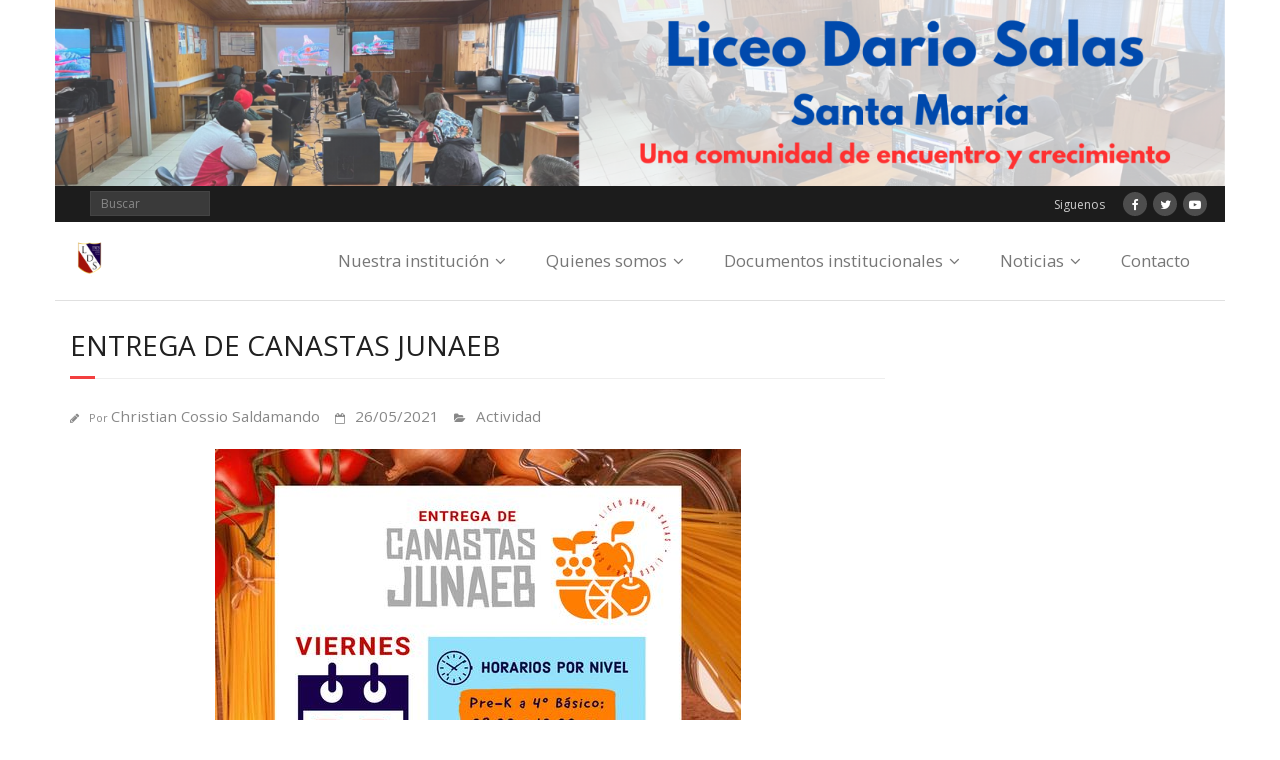

--- FILE ---
content_type: text/html; charset=UTF-8
request_url: https://www.ldssm.cl/2021/05/26/entrega-de-canastas-junaeb/
body_size: 10534
content:
<!DOCTYPE html>

<html lang="es-CL">
<head>
<meta charset="UTF-8" />
<meta name="viewport" content="width=device-width" />
<link rel="profile" href="//gmpg.org/xfn/11" />
<link rel="pingback" href="https://www.ldssm.cl/xmlrpc.php" />

<title>ENTREGA DE CANASTAS JUNAEB &#8211; Liceo Darío Salas Santa María &#8211; LDS</title>
<meta name='robots' content='max-image-preview:large' />
<link rel='dns-prefetch' href='//fonts.googleapis.com' />
<link rel="alternate" type="application/rss+xml" title="Liceo Darío Salas Santa María - LDS &raquo; Feed" href="https://www.ldssm.cl/feed/" />
<link rel="alternate" type="application/rss+xml" title="Liceo Darío Salas Santa María - LDS &raquo; Feed de comentarios" href="https://www.ldssm.cl/comments/feed/" />
<link rel="alternate" type="application/rss+xml" title="Liceo Darío Salas Santa María - LDS &raquo; ENTREGA DE CANASTAS JUNAEB Feed de comentarios" href="https://www.ldssm.cl/2021/05/26/entrega-de-canastas-junaeb/feed/" />
<link rel="alternate" title="oEmbed (JSON)" type="application/json+oembed" href="https://www.ldssm.cl/wp-json/oembed/1.0/embed?url=https%3A%2F%2Fwww.ldssm.cl%2F2021%2F05%2F26%2Fentrega-de-canastas-junaeb%2F" />
<link rel="alternate" title="oEmbed (XML)" type="text/xml+oembed" href="https://www.ldssm.cl/wp-json/oembed/1.0/embed?url=https%3A%2F%2Fwww.ldssm.cl%2F2021%2F05%2F26%2Fentrega-de-canastas-junaeb%2F&#038;format=xml" />
<style id='wp-img-auto-sizes-contain-inline-css' type='text/css'>
img:is([sizes=auto i],[sizes^="auto," i]){contain-intrinsic-size:3000px 1500px}
/*# sourceURL=wp-img-auto-sizes-contain-inline-css */
</style>
<style id='wp-emoji-styles-inline-css' type='text/css'>

	img.wp-smiley, img.emoji {
		display: inline !important;
		border: none !important;
		box-shadow: none !important;
		height: 1em !important;
		width: 1em !important;
		margin: 0 0.07em !important;
		vertical-align: -0.1em !important;
		background: none !important;
		padding: 0 !important;
	}
/*# sourceURL=wp-emoji-styles-inline-css */
</style>
<style id='wp-block-library-inline-css' type='text/css'>
:root{--wp-block-synced-color:#7a00df;--wp-block-synced-color--rgb:122,0,223;--wp-bound-block-color:var(--wp-block-synced-color);--wp-editor-canvas-background:#ddd;--wp-admin-theme-color:#007cba;--wp-admin-theme-color--rgb:0,124,186;--wp-admin-theme-color-darker-10:#006ba1;--wp-admin-theme-color-darker-10--rgb:0,107,160.5;--wp-admin-theme-color-darker-20:#005a87;--wp-admin-theme-color-darker-20--rgb:0,90,135;--wp-admin-border-width-focus:2px}@media (min-resolution:192dpi){:root{--wp-admin-border-width-focus:1.5px}}.wp-element-button{cursor:pointer}:root .has-very-light-gray-background-color{background-color:#eee}:root .has-very-dark-gray-background-color{background-color:#313131}:root .has-very-light-gray-color{color:#eee}:root .has-very-dark-gray-color{color:#313131}:root .has-vivid-green-cyan-to-vivid-cyan-blue-gradient-background{background:linear-gradient(135deg,#00d084,#0693e3)}:root .has-purple-crush-gradient-background{background:linear-gradient(135deg,#34e2e4,#4721fb 50%,#ab1dfe)}:root .has-hazy-dawn-gradient-background{background:linear-gradient(135deg,#faaca8,#dad0ec)}:root .has-subdued-olive-gradient-background{background:linear-gradient(135deg,#fafae1,#67a671)}:root .has-atomic-cream-gradient-background{background:linear-gradient(135deg,#fdd79a,#004a59)}:root .has-nightshade-gradient-background{background:linear-gradient(135deg,#330968,#31cdcf)}:root .has-midnight-gradient-background{background:linear-gradient(135deg,#020381,#2874fc)}:root{--wp--preset--font-size--normal:16px;--wp--preset--font-size--huge:42px}.has-regular-font-size{font-size:1em}.has-larger-font-size{font-size:2.625em}.has-normal-font-size{font-size:var(--wp--preset--font-size--normal)}.has-huge-font-size{font-size:var(--wp--preset--font-size--huge)}.has-text-align-center{text-align:center}.has-text-align-left{text-align:left}.has-text-align-right{text-align:right}.has-fit-text{white-space:nowrap!important}#end-resizable-editor-section{display:none}.aligncenter{clear:both}.items-justified-left{justify-content:flex-start}.items-justified-center{justify-content:center}.items-justified-right{justify-content:flex-end}.items-justified-space-between{justify-content:space-between}.screen-reader-text{border:0;clip-path:inset(50%);height:1px;margin:-1px;overflow:hidden;padding:0;position:absolute;width:1px;word-wrap:normal!important}.screen-reader-text:focus{background-color:#ddd;clip-path:none;color:#444;display:block;font-size:1em;height:auto;left:5px;line-height:normal;padding:15px 23px 14px;text-decoration:none;top:5px;width:auto;z-index:100000}html :where(.has-border-color){border-style:solid}html :where([style*=border-top-color]){border-top-style:solid}html :where([style*=border-right-color]){border-right-style:solid}html :where([style*=border-bottom-color]){border-bottom-style:solid}html :where([style*=border-left-color]){border-left-style:solid}html :where([style*=border-width]){border-style:solid}html :where([style*=border-top-width]){border-top-style:solid}html :where([style*=border-right-width]){border-right-style:solid}html :where([style*=border-bottom-width]){border-bottom-style:solid}html :where([style*=border-left-width]){border-left-style:solid}html :where(img[class*=wp-image-]){height:auto;max-width:100%}:where(figure){margin:0 0 1em}html :where(.is-position-sticky){--wp-admin--admin-bar--position-offset:var(--wp-admin--admin-bar--height,0px)}@media screen and (max-width:600px){html :where(.is-position-sticky){--wp-admin--admin-bar--position-offset:0px}}

/*# sourceURL=wp-block-library-inline-css */
</style><style id='wp-block-image-inline-css' type='text/css'>
.wp-block-image>a,.wp-block-image>figure>a{display:inline-block}.wp-block-image img{box-sizing:border-box;height:auto;max-width:100%;vertical-align:bottom}@media not (prefers-reduced-motion){.wp-block-image img.hide{visibility:hidden}.wp-block-image img.show{animation:show-content-image .4s}}.wp-block-image[style*=border-radius] img,.wp-block-image[style*=border-radius]>a{border-radius:inherit}.wp-block-image.has-custom-border img{box-sizing:border-box}.wp-block-image.aligncenter{text-align:center}.wp-block-image.alignfull>a,.wp-block-image.alignwide>a{width:100%}.wp-block-image.alignfull img,.wp-block-image.alignwide img{height:auto;width:100%}.wp-block-image .aligncenter,.wp-block-image .alignleft,.wp-block-image .alignright,.wp-block-image.aligncenter,.wp-block-image.alignleft,.wp-block-image.alignright{display:table}.wp-block-image .aligncenter>figcaption,.wp-block-image .alignleft>figcaption,.wp-block-image .alignright>figcaption,.wp-block-image.aligncenter>figcaption,.wp-block-image.alignleft>figcaption,.wp-block-image.alignright>figcaption{caption-side:bottom;display:table-caption}.wp-block-image .alignleft{float:left;margin:.5em 1em .5em 0}.wp-block-image .alignright{float:right;margin:.5em 0 .5em 1em}.wp-block-image .aligncenter{margin-left:auto;margin-right:auto}.wp-block-image :where(figcaption){margin-bottom:1em;margin-top:.5em}.wp-block-image.is-style-circle-mask img{border-radius:9999px}@supports ((-webkit-mask-image:none) or (mask-image:none)) or (-webkit-mask-image:none){.wp-block-image.is-style-circle-mask img{border-radius:0;-webkit-mask-image:url('data:image/svg+xml;utf8,<svg viewBox="0 0 100 100" xmlns="http://www.w3.org/2000/svg"><circle cx="50" cy="50" r="50"/></svg>');mask-image:url('data:image/svg+xml;utf8,<svg viewBox="0 0 100 100" xmlns="http://www.w3.org/2000/svg"><circle cx="50" cy="50" r="50"/></svg>');mask-mode:alpha;-webkit-mask-position:center;mask-position:center;-webkit-mask-repeat:no-repeat;mask-repeat:no-repeat;-webkit-mask-size:contain;mask-size:contain}}:root :where(.wp-block-image.is-style-rounded img,.wp-block-image .is-style-rounded img){border-radius:9999px}.wp-block-image figure{margin:0}.wp-lightbox-container{display:flex;flex-direction:column;position:relative}.wp-lightbox-container img{cursor:zoom-in}.wp-lightbox-container img:hover+button{opacity:1}.wp-lightbox-container button{align-items:center;backdrop-filter:blur(16px) saturate(180%);background-color:#5a5a5a40;border:none;border-radius:4px;cursor:zoom-in;display:flex;height:20px;justify-content:center;opacity:0;padding:0;position:absolute;right:16px;text-align:center;top:16px;width:20px;z-index:100}@media not (prefers-reduced-motion){.wp-lightbox-container button{transition:opacity .2s ease}}.wp-lightbox-container button:focus-visible{outline:3px auto #5a5a5a40;outline:3px auto -webkit-focus-ring-color;outline-offset:3px}.wp-lightbox-container button:hover{cursor:pointer;opacity:1}.wp-lightbox-container button:focus{opacity:1}.wp-lightbox-container button:focus,.wp-lightbox-container button:hover,.wp-lightbox-container button:not(:hover):not(:active):not(.has-background){background-color:#5a5a5a40;border:none}.wp-lightbox-overlay{box-sizing:border-box;cursor:zoom-out;height:100vh;left:0;overflow:hidden;position:fixed;top:0;visibility:hidden;width:100%;z-index:100000}.wp-lightbox-overlay .close-button{align-items:center;cursor:pointer;display:flex;justify-content:center;min-height:40px;min-width:40px;padding:0;position:absolute;right:calc(env(safe-area-inset-right) + 16px);top:calc(env(safe-area-inset-top) + 16px);z-index:5000000}.wp-lightbox-overlay .close-button:focus,.wp-lightbox-overlay .close-button:hover,.wp-lightbox-overlay .close-button:not(:hover):not(:active):not(.has-background){background:none;border:none}.wp-lightbox-overlay .lightbox-image-container{height:var(--wp--lightbox-container-height);left:50%;overflow:hidden;position:absolute;top:50%;transform:translate(-50%,-50%);transform-origin:top left;width:var(--wp--lightbox-container-width);z-index:9999999999}.wp-lightbox-overlay .wp-block-image{align-items:center;box-sizing:border-box;display:flex;height:100%;justify-content:center;margin:0;position:relative;transform-origin:0 0;width:100%;z-index:3000000}.wp-lightbox-overlay .wp-block-image img{height:var(--wp--lightbox-image-height);min-height:var(--wp--lightbox-image-height);min-width:var(--wp--lightbox-image-width);width:var(--wp--lightbox-image-width)}.wp-lightbox-overlay .wp-block-image figcaption{display:none}.wp-lightbox-overlay button{background:none;border:none}.wp-lightbox-overlay .scrim{background-color:#fff;height:100%;opacity:.9;position:absolute;width:100%;z-index:2000000}.wp-lightbox-overlay.active{visibility:visible}@media not (prefers-reduced-motion){.wp-lightbox-overlay.active{animation:turn-on-visibility .25s both}.wp-lightbox-overlay.active img{animation:turn-on-visibility .35s both}.wp-lightbox-overlay.show-closing-animation:not(.active){animation:turn-off-visibility .35s both}.wp-lightbox-overlay.show-closing-animation:not(.active) img{animation:turn-off-visibility .25s both}.wp-lightbox-overlay.zoom.active{animation:none;opacity:1;visibility:visible}.wp-lightbox-overlay.zoom.active .lightbox-image-container{animation:lightbox-zoom-in .4s}.wp-lightbox-overlay.zoom.active .lightbox-image-container img{animation:none}.wp-lightbox-overlay.zoom.active .scrim{animation:turn-on-visibility .4s forwards}.wp-lightbox-overlay.zoom.show-closing-animation:not(.active){animation:none}.wp-lightbox-overlay.zoom.show-closing-animation:not(.active) .lightbox-image-container{animation:lightbox-zoom-out .4s}.wp-lightbox-overlay.zoom.show-closing-animation:not(.active) .lightbox-image-container img{animation:none}.wp-lightbox-overlay.zoom.show-closing-animation:not(.active) .scrim{animation:turn-off-visibility .4s forwards}}@keyframes show-content-image{0%{visibility:hidden}99%{visibility:hidden}to{visibility:visible}}@keyframes turn-on-visibility{0%{opacity:0}to{opacity:1}}@keyframes turn-off-visibility{0%{opacity:1;visibility:visible}99%{opacity:0;visibility:visible}to{opacity:0;visibility:hidden}}@keyframes lightbox-zoom-in{0%{transform:translate(calc((-100vw + var(--wp--lightbox-scrollbar-width))/2 + var(--wp--lightbox-initial-left-position)),calc(-50vh + var(--wp--lightbox-initial-top-position))) scale(var(--wp--lightbox-scale))}to{transform:translate(-50%,-50%) scale(1)}}@keyframes lightbox-zoom-out{0%{transform:translate(-50%,-50%) scale(1);visibility:visible}99%{visibility:visible}to{transform:translate(calc((-100vw + var(--wp--lightbox-scrollbar-width))/2 + var(--wp--lightbox-initial-left-position)),calc(-50vh + var(--wp--lightbox-initial-top-position))) scale(var(--wp--lightbox-scale));visibility:hidden}}
/*# sourceURL=https://www.ldssm.cl/wp-includes/blocks/image/style.min.css */
</style>
<style id='wp-block-paragraph-inline-css' type='text/css'>
.is-small-text{font-size:.875em}.is-regular-text{font-size:1em}.is-large-text{font-size:2.25em}.is-larger-text{font-size:3em}.has-drop-cap:not(:focus):first-letter{float:left;font-size:8.4em;font-style:normal;font-weight:100;line-height:.68;margin:.05em .1em 0 0;text-transform:uppercase}body.rtl .has-drop-cap:not(:focus):first-letter{float:none;margin-left:.1em}p.has-drop-cap.has-background{overflow:hidden}:root :where(p.has-background){padding:1.25em 2.375em}:where(p.has-text-color:not(.has-link-color)) a{color:inherit}p.has-text-align-left[style*="writing-mode:vertical-lr"],p.has-text-align-right[style*="writing-mode:vertical-rl"]{rotate:180deg}
/*# sourceURL=https://www.ldssm.cl/wp-includes/blocks/paragraph/style.min.css */
</style>
<style id='global-styles-inline-css' type='text/css'>
:root{--wp--preset--aspect-ratio--square: 1;--wp--preset--aspect-ratio--4-3: 4/3;--wp--preset--aspect-ratio--3-4: 3/4;--wp--preset--aspect-ratio--3-2: 3/2;--wp--preset--aspect-ratio--2-3: 2/3;--wp--preset--aspect-ratio--16-9: 16/9;--wp--preset--aspect-ratio--9-16: 9/16;--wp--preset--color--black: #000000;--wp--preset--color--cyan-bluish-gray: #abb8c3;--wp--preset--color--white: #ffffff;--wp--preset--color--pale-pink: #f78da7;--wp--preset--color--vivid-red: #cf2e2e;--wp--preset--color--luminous-vivid-orange: #ff6900;--wp--preset--color--luminous-vivid-amber: #fcb900;--wp--preset--color--light-green-cyan: #7bdcb5;--wp--preset--color--vivid-green-cyan: #00d084;--wp--preset--color--pale-cyan-blue: #8ed1fc;--wp--preset--color--vivid-cyan-blue: #0693e3;--wp--preset--color--vivid-purple: #9b51e0;--wp--preset--gradient--vivid-cyan-blue-to-vivid-purple: linear-gradient(135deg,rgb(6,147,227) 0%,rgb(155,81,224) 100%);--wp--preset--gradient--light-green-cyan-to-vivid-green-cyan: linear-gradient(135deg,rgb(122,220,180) 0%,rgb(0,208,130) 100%);--wp--preset--gradient--luminous-vivid-amber-to-luminous-vivid-orange: linear-gradient(135deg,rgb(252,185,0) 0%,rgb(255,105,0) 100%);--wp--preset--gradient--luminous-vivid-orange-to-vivid-red: linear-gradient(135deg,rgb(255,105,0) 0%,rgb(207,46,46) 100%);--wp--preset--gradient--very-light-gray-to-cyan-bluish-gray: linear-gradient(135deg,rgb(238,238,238) 0%,rgb(169,184,195) 100%);--wp--preset--gradient--cool-to-warm-spectrum: linear-gradient(135deg,rgb(74,234,220) 0%,rgb(151,120,209) 20%,rgb(207,42,186) 40%,rgb(238,44,130) 60%,rgb(251,105,98) 80%,rgb(254,248,76) 100%);--wp--preset--gradient--blush-light-purple: linear-gradient(135deg,rgb(255,206,236) 0%,rgb(152,150,240) 100%);--wp--preset--gradient--blush-bordeaux: linear-gradient(135deg,rgb(254,205,165) 0%,rgb(254,45,45) 50%,rgb(107,0,62) 100%);--wp--preset--gradient--luminous-dusk: linear-gradient(135deg,rgb(255,203,112) 0%,rgb(199,81,192) 50%,rgb(65,88,208) 100%);--wp--preset--gradient--pale-ocean: linear-gradient(135deg,rgb(255,245,203) 0%,rgb(182,227,212) 50%,rgb(51,167,181) 100%);--wp--preset--gradient--electric-grass: linear-gradient(135deg,rgb(202,248,128) 0%,rgb(113,206,126) 100%);--wp--preset--gradient--midnight: linear-gradient(135deg,rgb(2,3,129) 0%,rgb(40,116,252) 100%);--wp--preset--font-size--small: 13px;--wp--preset--font-size--medium: 20px;--wp--preset--font-size--large: 36px;--wp--preset--font-size--x-large: 42px;--wp--preset--spacing--20: 0.44rem;--wp--preset--spacing--30: 0.67rem;--wp--preset--spacing--40: 1rem;--wp--preset--spacing--50: 1.5rem;--wp--preset--spacing--60: 2.25rem;--wp--preset--spacing--70: 3.38rem;--wp--preset--spacing--80: 5.06rem;--wp--preset--shadow--natural: 6px 6px 9px rgba(0, 0, 0, 0.2);--wp--preset--shadow--deep: 12px 12px 50px rgba(0, 0, 0, 0.4);--wp--preset--shadow--sharp: 6px 6px 0px rgba(0, 0, 0, 0.2);--wp--preset--shadow--outlined: 6px 6px 0px -3px rgb(255, 255, 255), 6px 6px rgb(0, 0, 0);--wp--preset--shadow--crisp: 6px 6px 0px rgb(0, 0, 0);}:where(.is-layout-flex){gap: 0.5em;}:where(.is-layout-grid){gap: 0.5em;}body .is-layout-flex{display: flex;}.is-layout-flex{flex-wrap: wrap;align-items: center;}.is-layout-flex > :is(*, div){margin: 0;}body .is-layout-grid{display: grid;}.is-layout-grid > :is(*, div){margin: 0;}:where(.wp-block-columns.is-layout-flex){gap: 2em;}:where(.wp-block-columns.is-layout-grid){gap: 2em;}:where(.wp-block-post-template.is-layout-flex){gap: 1.25em;}:where(.wp-block-post-template.is-layout-grid){gap: 1.25em;}.has-black-color{color: var(--wp--preset--color--black) !important;}.has-cyan-bluish-gray-color{color: var(--wp--preset--color--cyan-bluish-gray) !important;}.has-white-color{color: var(--wp--preset--color--white) !important;}.has-pale-pink-color{color: var(--wp--preset--color--pale-pink) !important;}.has-vivid-red-color{color: var(--wp--preset--color--vivid-red) !important;}.has-luminous-vivid-orange-color{color: var(--wp--preset--color--luminous-vivid-orange) !important;}.has-luminous-vivid-amber-color{color: var(--wp--preset--color--luminous-vivid-amber) !important;}.has-light-green-cyan-color{color: var(--wp--preset--color--light-green-cyan) !important;}.has-vivid-green-cyan-color{color: var(--wp--preset--color--vivid-green-cyan) !important;}.has-pale-cyan-blue-color{color: var(--wp--preset--color--pale-cyan-blue) !important;}.has-vivid-cyan-blue-color{color: var(--wp--preset--color--vivid-cyan-blue) !important;}.has-vivid-purple-color{color: var(--wp--preset--color--vivid-purple) !important;}.has-black-background-color{background-color: var(--wp--preset--color--black) !important;}.has-cyan-bluish-gray-background-color{background-color: var(--wp--preset--color--cyan-bluish-gray) !important;}.has-white-background-color{background-color: var(--wp--preset--color--white) !important;}.has-pale-pink-background-color{background-color: var(--wp--preset--color--pale-pink) !important;}.has-vivid-red-background-color{background-color: var(--wp--preset--color--vivid-red) !important;}.has-luminous-vivid-orange-background-color{background-color: var(--wp--preset--color--luminous-vivid-orange) !important;}.has-luminous-vivid-amber-background-color{background-color: var(--wp--preset--color--luminous-vivid-amber) !important;}.has-light-green-cyan-background-color{background-color: var(--wp--preset--color--light-green-cyan) !important;}.has-vivid-green-cyan-background-color{background-color: var(--wp--preset--color--vivid-green-cyan) !important;}.has-pale-cyan-blue-background-color{background-color: var(--wp--preset--color--pale-cyan-blue) !important;}.has-vivid-cyan-blue-background-color{background-color: var(--wp--preset--color--vivid-cyan-blue) !important;}.has-vivid-purple-background-color{background-color: var(--wp--preset--color--vivid-purple) !important;}.has-black-border-color{border-color: var(--wp--preset--color--black) !important;}.has-cyan-bluish-gray-border-color{border-color: var(--wp--preset--color--cyan-bluish-gray) !important;}.has-white-border-color{border-color: var(--wp--preset--color--white) !important;}.has-pale-pink-border-color{border-color: var(--wp--preset--color--pale-pink) !important;}.has-vivid-red-border-color{border-color: var(--wp--preset--color--vivid-red) !important;}.has-luminous-vivid-orange-border-color{border-color: var(--wp--preset--color--luminous-vivid-orange) !important;}.has-luminous-vivid-amber-border-color{border-color: var(--wp--preset--color--luminous-vivid-amber) !important;}.has-light-green-cyan-border-color{border-color: var(--wp--preset--color--light-green-cyan) !important;}.has-vivid-green-cyan-border-color{border-color: var(--wp--preset--color--vivid-green-cyan) !important;}.has-pale-cyan-blue-border-color{border-color: var(--wp--preset--color--pale-cyan-blue) !important;}.has-vivid-cyan-blue-border-color{border-color: var(--wp--preset--color--vivid-cyan-blue) !important;}.has-vivid-purple-border-color{border-color: var(--wp--preset--color--vivid-purple) !important;}.has-vivid-cyan-blue-to-vivid-purple-gradient-background{background: var(--wp--preset--gradient--vivid-cyan-blue-to-vivid-purple) !important;}.has-light-green-cyan-to-vivid-green-cyan-gradient-background{background: var(--wp--preset--gradient--light-green-cyan-to-vivid-green-cyan) !important;}.has-luminous-vivid-amber-to-luminous-vivid-orange-gradient-background{background: var(--wp--preset--gradient--luminous-vivid-amber-to-luminous-vivid-orange) !important;}.has-luminous-vivid-orange-to-vivid-red-gradient-background{background: var(--wp--preset--gradient--luminous-vivid-orange-to-vivid-red) !important;}.has-very-light-gray-to-cyan-bluish-gray-gradient-background{background: var(--wp--preset--gradient--very-light-gray-to-cyan-bluish-gray) !important;}.has-cool-to-warm-spectrum-gradient-background{background: var(--wp--preset--gradient--cool-to-warm-spectrum) !important;}.has-blush-light-purple-gradient-background{background: var(--wp--preset--gradient--blush-light-purple) !important;}.has-blush-bordeaux-gradient-background{background: var(--wp--preset--gradient--blush-bordeaux) !important;}.has-luminous-dusk-gradient-background{background: var(--wp--preset--gradient--luminous-dusk) !important;}.has-pale-ocean-gradient-background{background: var(--wp--preset--gradient--pale-ocean) !important;}.has-electric-grass-gradient-background{background: var(--wp--preset--gradient--electric-grass) !important;}.has-midnight-gradient-background{background: var(--wp--preset--gradient--midnight) !important;}.has-small-font-size{font-size: var(--wp--preset--font-size--small) !important;}.has-medium-font-size{font-size: var(--wp--preset--font-size--medium) !important;}.has-large-font-size{font-size: var(--wp--preset--font-size--large) !important;}.has-x-large-font-size{font-size: var(--wp--preset--font-size--x-large) !important;}
/*# sourceURL=global-styles-inline-css */
</style>

<style id='classic-theme-styles-inline-css' type='text/css'>
/*! This file is auto-generated */
.wp-block-button__link{color:#fff;background-color:#32373c;border-radius:9999px;box-shadow:none;text-decoration:none;padding:calc(.667em + 2px) calc(1.333em + 2px);font-size:1.125em}.wp-block-file__button{background:#32373c;color:#fff;text-decoration:none}
/*# sourceURL=/wp-includes/css/classic-themes.min.css */
</style>
<link rel='stylesheet' id='thinkup-google-fonts-css' href='//fonts.googleapis.com/css?family=Open+Sans%3A300%2C400%2C600%2C700&#038;subset=latin%2Clatin-ext' type='text/css' media='all' />
<link rel='stylesheet' id='prettyPhoto-css' href='https://www.ldssm.cl/wp-content/themes/minamaze/lib/extentions/prettyPhoto/css/prettyPhoto.css?ver=3.1.6' type='text/css' media='all' />
<link rel='stylesheet' id='thinkup-bootstrap-css' href='https://www.ldssm.cl/wp-content/themes/minamaze/lib/extentions/bootstrap/css/bootstrap.min.css?ver=2.3.2' type='text/css' media='all' />
<link rel='stylesheet' id='dashicons-css' href='https://www.ldssm.cl/wp-includes/css/dashicons.min.css?ver=6.9' type='text/css' media='all' />
<link rel='stylesheet' id='font-awesome-css' href='https://www.ldssm.cl/wp-content/themes/minamaze/lib/extentions/font-awesome/css/font-awesome.min.css?ver=4.7.0' type='text/css' media='all' />
<link rel='stylesheet' id='thinkup-shortcodes-css' href='https://www.ldssm.cl/wp-content/themes/minamaze/styles/style-shortcodes.css?ver=1.9.8' type='text/css' media='all' />
<link rel='stylesheet' id='thinkup-style-css' href='https://www.ldssm.cl/wp-content/themes/minamaze/style.css?ver=1.9.8' type='text/css' media='all' />
<link rel='stylesheet' id='thinkup-responsive-css' href='https://www.ldssm.cl/wp-content/themes/minamaze/styles/style-responsive.css?ver=1.9.8' type='text/css' media='all' />
<script type="text/javascript" src="https://www.ldssm.cl/wp-includes/js/jquery/jquery.min.js?ver=3.7.1" id="jquery-core-js"></script>
<script type="text/javascript" src="https://www.ldssm.cl/wp-includes/js/jquery/jquery-migrate.min.js?ver=3.4.1" id="jquery-migrate-js"></script>
<link rel="https://api.w.org/" href="https://www.ldssm.cl/wp-json/" /><link rel="alternate" title="JSON" type="application/json" href="https://www.ldssm.cl/wp-json/wp/v2/posts/5537" /><link rel="EditURI" type="application/rsd+xml" title="RSD" href="https://www.ldssm.cl/xmlrpc.php?rsd" />
<meta name="generator" content="WordPress 6.9" />
<link rel="canonical" href="https://www.ldssm.cl/2021/05/26/entrega-de-canastas-junaeb/" />
<link rel='shortlink' href='https://www.ldssm.cl/?p=5537' />
<style type="text/css">.recentcomments a{display:inline !important;padding:0 !important;margin:0 !important;}</style><style type="text/css" id="custom-background-css">
body.custom-background { background-color: #ffffff; }
</style>
	<link rel="icon" href="https://www.ldssm.cl/wp-content/uploads/2022/08/cropped-favicon-32x32.png" sizes="32x32" />
<link rel="icon" href="https://www.ldssm.cl/wp-content/uploads/2022/08/cropped-favicon-192x192.png" sizes="192x192" />
<link rel="apple-touch-icon" href="https://www.ldssm.cl/wp-content/uploads/2022/08/cropped-favicon-180x180.png" />
<meta name="msapplication-TileImage" content="https://www.ldssm.cl/wp-content/uploads/2022/08/cropped-favicon-270x270.png" />
		<style type="text/css" id="wp-custom-css">
			p{
    font-size:130%;
		font-style:bold;
}

a {
	font-size:140%;
}		</style>
		</head>

<body class="wp-singular post-template-default single single-post postid-5537 single-format-standard custom-background wp-custom-logo wp-theme-minamaze layout-sidebar-right layout-responsive header-style1 group-blog">
<div id="body-core" class="hfeed site">

	<a class="skip-link screen-reader-text" href="#content">Saltar al contenido</a>
	<!-- .skip-link -->

	<header id="site-header">

					<div class="custom-header"><img src="https://www.ldssm.cl/wp-content/uploads/2024/06/cropped-Colorful-Doodles-Google-Classroom-Header.png" width="1600" height="255" alt=""></div>
		
		<div id="pre-header">
		<div class="wrap-safari">
		<div id="pre-header-core" class="main-navigation">
  
			
			<div id="pre-header-search">	<form method="get" class="searchform" action="https://www.ldssm.cl/" role="search">
		<input type="text" class="search" name="s" value="" placeholder="Buscar" />
		<input type="submit" class="searchsubmit" name="submit" value="Buscar" />
	</form></div>
			<div id="pre-header-social"><ul><li class="social message">Siguenos</li><li class="social facebook"><a href="https://web.facebook.com/redes.lds.75?hc_ref=ARTUg4i73dNBdVcc8R_Qbek3k5EksmckKLmGn8xWlcCZjRHsN6-lJgkjYKzRfqZgkB0&#038;fref=nf" data-tip="bottom" data-original-title="Facebook" target="_blank"><i class="fa fa-facebook"></i></a></li><li class="social twitter"><a href="https://twitter.com/dario_liceo" data-tip="bottom" data-original-title="Twitter" target="_blank"><i class="fa fa-twitter"></i></a></li><li class="social youtube"><a href="https://www.youtube.com/channel/UCRCtU-qn-5Uqc30I0C67zGg" data-tip="bottom" data-original-title="YouTube" target="_blank"><i class="fa fa-youtube-play"></i></a></li></ul></div>
		</div>
		</div>
		</div>
		<!-- #pre-header -->

		<div id="header">
		<div id="header-core">

			<div id="logo">
			<a href="https://www.ldssm.cl/" class="custom-logo-link" rel="home"><img width="2550" height="3300" src="https://www.ldssm.cl/wp-content/uploads/2022/08/Logo-LDS-FINAL.png" class="custom-logo" alt="Liceo Darío Salas Santa María &#8211; LDS" decoding="async" fetchpriority="high" srcset="https://www.ldssm.cl/wp-content/uploads/2022/08/Logo-LDS-FINAL.png 2550w, https://www.ldssm.cl/wp-content/uploads/2022/08/Logo-LDS-FINAL-232x300.png 232w, https://www.ldssm.cl/wp-content/uploads/2022/08/Logo-LDS-FINAL-1583x2048.png 1583w, https://www.ldssm.cl/wp-content/uploads/2022/08/Logo-LDS-FINAL-768x994.png 768w, https://www.ldssm.cl/wp-content/uploads/2022/08/Logo-LDS-FINAL-1187x1536.png 1187w" sizes="(max-width: 2550px) 100vw, 2550px" /></a>			</div>

			<div id="header-links" class="main-navigation">
			<div id="header-links-inner" class="header-links">
				<ul id="menu-2024-lds" class="menu"><li id="menu-item-6154" class="menu-item menu-item-type-post_type menu-item-object-page menu-item-has-children menu-item-6154"><a href="https://www.ldssm.cl/nuestra-institucion/">Nuestra institución</a>
<ul class="sub-menu">
	<li id="menu-item-6158" class="menu-item menu-item-type-post_type menu-item-object-page menu-item-6158"><a href="https://www.ldssm.cl/nuestra-institucion/resena-historica/">Reseña histórica</a></li>
	<li id="menu-item-6157" class="menu-item menu-item-type-post_type menu-item-object-page menu-item-6157"><a href="https://www.ldssm.cl/nuestra-institucion/mision-y-vision/">Misión, visión y sello</a></li>
	<li id="menu-item-6245" class="menu-item menu-item-type-post_type menu-item-object-page menu-item-6245"><a href="https://www.ldssm.cl/nuestra-institucion/valores-y-competencias/">Valores y competencias</a></li>
	<li id="menu-item-6156" class="menu-item menu-item-type-post_type menu-item-object-page menu-item-6156"><a href="https://www.ldssm.cl/nuestra-institucion/proyecto-educativo/">Proyecto educativo</a></li>
	<li id="menu-item-6272" class="menu-item menu-item-type-post_type menu-item-object-page menu-item-has-children menu-item-6272"><a href="https://www.ldssm.cl/nuestra-institucion/especialidades/">Especialidades</a>
	<ul class="sub-menu">
		<li id="menu-item-6271" class="menu-item menu-item-type-post_type menu-item-object-page menu-item-6271"><a href="https://www.ldssm.cl/nuestra-institucion/especialidades/administracion-logistica/">Administración Logística</a></li>
		<li id="menu-item-6270" class="menu-item menu-item-type-post_type menu-item-object-page menu-item-6270"><a href="https://www.ldssm.cl/nuestra-institucion/especialidades/explotacion-minera/">Explotación Minera</a></li>
	</ul>
</li>
	<li id="menu-item-6155" class="menu-item menu-item-type-post_type menu-item-object-page menu-item-6155"><a href="https://www.ldssm.cl/nuestra-institucion/galeria-2/">Galería</a></li>
</ul>
</li>
<li id="menu-item-6177" class="menu-item menu-item-type-post_type menu-item-object-page menu-item-has-children menu-item-6177"><a href="https://www.ldssm.cl/quienes-somos/">Quienes somos</a>
<ul class="sub-menu">
	<li id="menu-item-6184" class="menu-item menu-item-type-post_type menu-item-object-page menu-item-6184"><a href="https://www.ldssm.cl/quienes-somos/equipo-de-gestion/">Equipo de Gestión</a></li>
	<li id="menu-item-6183" class="menu-item menu-item-type-post_type menu-item-object-page menu-item-6183"><a href="https://www.ldssm.cl/quienes-somos/consejo-escolar/">Consejo Escolar</a></li>
	<li id="menu-item-6182" class="menu-item menu-item-type-post_type menu-item-object-page menu-item-6182"><a href="https://www.ldssm.cl/quienes-somos/equipo-de-convivencia-y-orientacion/">Equipo de Convivencia y Orientacion</a></li>
	<li id="menu-item-6181" class="menu-item menu-item-type-post_type menu-item-object-page menu-item-6181"><a href="https://www.ldssm.cl/quienes-somos/planta-docente/">Planta Docente</a></li>
	<li id="menu-item-6180" class="menu-item menu-item-type-post_type menu-item-object-page menu-item-6180"><a href="https://www.ldssm.cl/quienes-somos/planta-asistentes-de-la-educacion/">Planta Asistentes de la Educacion</a></li>
	<li id="menu-item-6179" class="menu-item menu-item-type-post_type menu-item-object-page menu-item-6179"><a href="https://www.ldssm.cl/quienes-somos/centro-de-alumns/">Centro de Alumn@s</a></li>
	<li id="menu-item-6178" class="menu-item menu-item-type-post_type menu-item-object-page menu-item-6178"><a href="https://www.ldssm.cl/quienes-somos/centro-de-padres-y-apoderados/">Centro de Padres y Apoderados</a></li>
</ul>
</li>
<li id="menu-item-6198" class="menu-item menu-item-type-post_type menu-item-object-page menu-item-has-children menu-item-6198"><a href="https://www.ldssm.cl/documentos-institucionales/">Documentos institucionales</a>
<ul class="sub-menu">
	<li id="menu-item-6203" class="menu-item menu-item-type-post_type menu-item-object-page menu-item-6203"><a href="https://www.ldssm.cl/documentos-institucionales/reglamento-interno/">Reglamento interno</a></li>
	<li id="menu-item-6202" class="menu-item menu-item-type-post_type menu-item-object-page menu-item-6202"><a href="https://www.ldssm.cl/documentos-institucionales/reglamento-de-evaluacion/">Reglamento de evaluación</a></li>
	<li id="menu-item-6200" class="menu-item menu-item-type-post_type menu-item-object-page menu-item-has-children menu-item-6200"><a href="https://www.ldssm.cl/documentos-institucionales/planes-y-reglamentos/">Planes y Reglamentos</a>
	<ul class="sub-menu">
		<li id="menu-item-6201" class="menu-item menu-item-type-post_type menu-item-object-page menu-item-6201"><a href="https://www.ldssm.cl/documentos-institucionales/planes-y-reglamentos/plan-de-convivencia-escolar/">Plan de Convivencia Escolar</a></li>
		<li id="menu-item-6235" class="menu-item menu-item-type-post_type menu-item-object-page menu-item-6235"><a href="https://www.ldssm.cl/documentos-institucionales/planes-y-reglamentos/plan-de-sexualidad/">Plan de sexualidad</a></li>
		<li id="menu-item-6234" class="menu-item menu-item-type-post_type menu-item-object-page menu-item-6234"><a href="https://www.ldssm.cl/documentos-institucionales/planes-y-reglamentos/plan-de-seguridad-escolar/">Plan de Seguridad Escolar</a></li>
		<li id="menu-item-6233" class="menu-item menu-item-type-post_type menu-item-object-page menu-item-6233"><a href="https://www.ldssm.cl/documentos-institucionales/planes-y-reglamentos/plan-de-formacion-ciudadana/">Plan de Formación Ciudadana</a></li>
		<li id="menu-item-6244" class="menu-item menu-item-type-post_type menu-item-object-page menu-item-6244"><a href="https://www.ldssm.cl/documentos-institucionales/planes-y-reglamentos/reglamento-de-practica-y-titulacion/">Reglamento de Práctica y Titulación</a></li>
	</ul>
</li>
	<li id="menu-item-6199" class="menu-item menu-item-type-post_type menu-item-object-page menu-item-6199"><a href="https://www.ldssm.cl/documentos-institucionales/cuenta-publica/">Cuenta Pública</a></li>
</ul>
</li>
<li id="menu-item-6226" class="menu-item menu-item-type-post_type menu-item-object-page menu-item-has-children menu-item-6226"><a href="https://www.ldssm.cl/noticias/">Noticias</a>
<ul class="sub-menu">
	<li id="menu-item-6232" class="menu-item menu-item-type-post_type menu-item-object-page menu-item-6232"><a href="https://www.ldssm.cl/noticias/comunicados/">Comunicados</a></li>
	<li id="menu-item-6231" class="menu-item menu-item-type-post_type menu-item-object-page menu-item-6231"><a href="https://www.ldssm.cl/noticias/calendarios-de-evaluaciones/">Calendarios de evaluaciones</a></li>
	<li id="menu-item-6230" class="menu-item menu-item-type-post_type menu-item-object-page menu-item-6230"><a href="https://www.ldssm.cl/noticias/talleres-extracurriculares/">Talleres Extracurriculares</a></li>
	<li id="menu-item-6229" class="menu-item menu-item-type-post_type menu-item-object-page menu-item-6229"><a href="https://www.ldssm.cl/noticias/horarios-de-ingreso-y-salida/">Horarios de ingreso y salida</a></li>
	<li id="menu-item-6228" class="menu-item menu-item-type-post_type menu-item-object-page menu-item-6228"><a href="https://www.ldssm.cl/noticias/plataforma-miaula/">Plataforma MiAula</a></li>
	<li id="menu-item-6227" class="menu-item menu-item-type-post_type menu-item-object-page menu-item-6227"><a href="https://www.ldssm.cl/noticias/minuta-junaeb/">Minuta JUNAEB</a></li>
</ul>
</li>
<li id="menu-item-6273" class="menu-item menu-item-type-post_type menu-item-object-page menu-item-6273"><a href="https://www.ldssm.cl/contacto/">Contacto</a></li>
</ul>			</div>
			</div>
			<!-- #header-links .main-navigation -->

			<div id="header-responsive"><a class="btn-navbar collapsed" data-toggle="collapse" data-target=".nav-collapse" tabindex="0"><span class="icon-bar"></span><span class="icon-bar"></span><span class="icon-bar"></span></a><div id="header-responsive-inner" class="responsive-links nav-collapse collapse"><ul id="menu-2024-lds-1" class=""><li class="menu-item menu-item-type-post_type menu-item-object-page menu-item-has-children menu-item-6154"><a href="https://www.ldssm.cl/nuestra-institucion/">Nuestra institución</a>
<ul class="sub-menu">
	<li class="menu-item menu-item-type-post_type menu-item-object-page menu-item-6158"><a href="https://www.ldssm.cl/nuestra-institucion/resena-historica/">&nbsp; &nbsp; &nbsp; &nbsp; &#45; Reseña histórica</a></li>
	<li class="menu-item menu-item-type-post_type menu-item-object-page menu-item-6157"><a href="https://www.ldssm.cl/nuestra-institucion/mision-y-vision/">&nbsp; &nbsp; &nbsp; &nbsp; &#45; Misión, visión y sello</a></li>
	<li class="menu-item menu-item-type-post_type menu-item-object-page menu-item-6245"><a href="https://www.ldssm.cl/nuestra-institucion/valores-y-competencias/">&nbsp; &nbsp; &nbsp; &nbsp; &#45; Valores y competencias</a></li>
	<li class="menu-item menu-item-type-post_type menu-item-object-page menu-item-6156"><a href="https://www.ldssm.cl/nuestra-institucion/proyecto-educativo/">&nbsp; &nbsp; &nbsp; &nbsp; &#45; Proyecto educativo</a></li>
	<li class="menu-item menu-item-type-post_type menu-item-object-page menu-item-has-children menu-item-6272"><a href="https://www.ldssm.cl/nuestra-institucion/especialidades/">&nbsp; &nbsp; &nbsp; &nbsp; &#45; Especialidades</a>
	<ul class="sub-menu">
		<li class="menu-item menu-item-type-post_type menu-item-object-page menu-item-6271"><a href="https://www.ldssm.cl/nuestra-institucion/especialidades/administracion-logistica/">&nbsp; &nbsp; &nbsp; &nbsp; &nbsp; &nbsp; &nbsp; &nbsp; &#45; Administración Logística</a></li>
		<li class="menu-item menu-item-type-post_type menu-item-object-page menu-item-6270"><a href="https://www.ldssm.cl/nuestra-institucion/especialidades/explotacion-minera/">&nbsp; &nbsp; &nbsp; &nbsp; &nbsp; &nbsp; &nbsp; &nbsp; &#45; Explotación Minera</a></li>
	</ul>
</li>
	<li class="menu-item menu-item-type-post_type menu-item-object-page menu-item-6155"><a href="https://www.ldssm.cl/nuestra-institucion/galeria-2/">&nbsp; &nbsp; &nbsp; &nbsp; &#45; Galería</a></li>
</ul>
</li>
<li class="menu-item menu-item-type-post_type menu-item-object-page menu-item-has-children menu-item-6177"><a href="https://www.ldssm.cl/quienes-somos/">Quienes somos</a>
<ul class="sub-menu">
	<li class="menu-item menu-item-type-post_type menu-item-object-page menu-item-6184"><a href="https://www.ldssm.cl/quienes-somos/equipo-de-gestion/">&nbsp; &nbsp; &nbsp; &nbsp; &#45; Equipo de Gestión</a></li>
	<li class="menu-item menu-item-type-post_type menu-item-object-page menu-item-6183"><a href="https://www.ldssm.cl/quienes-somos/consejo-escolar/">&nbsp; &nbsp; &nbsp; &nbsp; &#45; Consejo Escolar</a></li>
	<li class="menu-item menu-item-type-post_type menu-item-object-page menu-item-6182"><a href="https://www.ldssm.cl/quienes-somos/equipo-de-convivencia-y-orientacion/">&nbsp; &nbsp; &nbsp; &nbsp; &#45; Equipo de Convivencia y Orientacion</a></li>
	<li class="menu-item menu-item-type-post_type menu-item-object-page menu-item-6181"><a href="https://www.ldssm.cl/quienes-somos/planta-docente/">&nbsp; &nbsp; &nbsp; &nbsp; &#45; Planta Docente</a></li>
	<li class="menu-item menu-item-type-post_type menu-item-object-page menu-item-6180"><a href="https://www.ldssm.cl/quienes-somos/planta-asistentes-de-la-educacion/">&nbsp; &nbsp; &nbsp; &nbsp; &#45; Planta Asistentes de la Educacion</a></li>
	<li class="menu-item menu-item-type-post_type menu-item-object-page menu-item-6179"><a href="https://www.ldssm.cl/quienes-somos/centro-de-alumns/">&nbsp; &nbsp; &nbsp; &nbsp; &#45; Centro de Alumn@s</a></li>
	<li class="menu-item menu-item-type-post_type menu-item-object-page menu-item-6178"><a href="https://www.ldssm.cl/quienes-somos/centro-de-padres-y-apoderados/">&nbsp; &nbsp; &nbsp; &nbsp; &#45; Centro de Padres y Apoderados</a></li>
</ul>
</li>
<li class="menu-item menu-item-type-post_type menu-item-object-page menu-item-has-children menu-item-6198"><a href="https://www.ldssm.cl/documentos-institucionales/">Documentos institucionales</a>
<ul class="sub-menu">
	<li class="menu-item menu-item-type-post_type menu-item-object-page menu-item-6203"><a href="https://www.ldssm.cl/documentos-institucionales/reglamento-interno/">&nbsp; &nbsp; &nbsp; &nbsp; &#45; Reglamento interno</a></li>
	<li class="menu-item menu-item-type-post_type menu-item-object-page menu-item-6202"><a href="https://www.ldssm.cl/documentos-institucionales/reglamento-de-evaluacion/">&nbsp; &nbsp; &nbsp; &nbsp; &#45; Reglamento de evaluación</a></li>
	<li class="menu-item menu-item-type-post_type menu-item-object-page menu-item-has-children menu-item-6200"><a href="https://www.ldssm.cl/documentos-institucionales/planes-y-reglamentos/">&nbsp; &nbsp; &nbsp; &nbsp; &#45; Planes y Reglamentos</a>
	<ul class="sub-menu">
		<li class="menu-item menu-item-type-post_type menu-item-object-page menu-item-6201"><a href="https://www.ldssm.cl/documentos-institucionales/planes-y-reglamentos/plan-de-convivencia-escolar/">&nbsp; &nbsp; &nbsp; &nbsp; &nbsp; &nbsp; &nbsp; &nbsp; &#45; Plan de Convivencia Escolar</a></li>
		<li class="menu-item menu-item-type-post_type menu-item-object-page menu-item-6235"><a href="https://www.ldssm.cl/documentos-institucionales/planes-y-reglamentos/plan-de-sexualidad/">&nbsp; &nbsp; &nbsp; &nbsp; &nbsp; &nbsp; &nbsp; &nbsp; &#45; Plan de sexualidad</a></li>
		<li class="menu-item menu-item-type-post_type menu-item-object-page menu-item-6234"><a href="https://www.ldssm.cl/documentos-institucionales/planes-y-reglamentos/plan-de-seguridad-escolar/">&nbsp; &nbsp; &nbsp; &nbsp; &nbsp; &nbsp; &nbsp; &nbsp; &#45; Plan de Seguridad Escolar</a></li>
		<li class="menu-item menu-item-type-post_type menu-item-object-page menu-item-6233"><a href="https://www.ldssm.cl/documentos-institucionales/planes-y-reglamentos/plan-de-formacion-ciudadana/">&nbsp; &nbsp; &nbsp; &nbsp; &nbsp; &nbsp; &nbsp; &nbsp; &#45; Plan de Formación Ciudadana</a></li>
		<li class="menu-item menu-item-type-post_type menu-item-object-page menu-item-6244"><a href="https://www.ldssm.cl/documentos-institucionales/planes-y-reglamentos/reglamento-de-practica-y-titulacion/">&nbsp; &nbsp; &nbsp; &nbsp; &nbsp; &nbsp; &nbsp; &nbsp; &#45; Reglamento de Práctica y Titulación</a></li>
	</ul>
</li>
	<li class="menu-item menu-item-type-post_type menu-item-object-page menu-item-6199"><a href="https://www.ldssm.cl/documentos-institucionales/cuenta-publica/">&nbsp; &nbsp; &nbsp; &nbsp; &#45; Cuenta Pública</a></li>
</ul>
</li>
<li class="menu-item menu-item-type-post_type menu-item-object-page menu-item-has-children menu-item-6226"><a href="https://www.ldssm.cl/noticias/">Noticias</a>
<ul class="sub-menu">
	<li class="menu-item menu-item-type-post_type menu-item-object-page menu-item-6232"><a href="https://www.ldssm.cl/noticias/comunicados/">&nbsp; &nbsp; &nbsp; &nbsp; &#45; Comunicados</a></li>
	<li class="menu-item menu-item-type-post_type menu-item-object-page menu-item-6231"><a href="https://www.ldssm.cl/noticias/calendarios-de-evaluaciones/">&nbsp; &nbsp; &nbsp; &nbsp; &#45; Calendarios de evaluaciones</a></li>
	<li class="menu-item menu-item-type-post_type menu-item-object-page menu-item-6230"><a href="https://www.ldssm.cl/noticias/talleres-extracurriculares/">&nbsp; &nbsp; &nbsp; &nbsp; &#45; Talleres Extracurriculares</a></li>
	<li class="menu-item menu-item-type-post_type menu-item-object-page menu-item-6229"><a href="https://www.ldssm.cl/noticias/horarios-de-ingreso-y-salida/">&nbsp; &nbsp; &nbsp; &nbsp; &#45; Horarios de ingreso y salida</a></li>
	<li class="menu-item menu-item-type-post_type menu-item-object-page menu-item-6228"><a href="https://www.ldssm.cl/noticias/plataforma-miaula/">&nbsp; &nbsp; &nbsp; &nbsp; &#45; Plataforma MiAula</a></li>
	<li class="menu-item menu-item-type-post_type menu-item-object-page menu-item-6227"><a href="https://www.ldssm.cl/noticias/minuta-junaeb/">&nbsp; &nbsp; &nbsp; &nbsp; &#45; Minuta JUNAEB</a></li>
</ul>
</li>
<li class="menu-item menu-item-type-post_type menu-item-object-page menu-item-6273"><a href="https://www.ldssm.cl/contacto/">Contacto</a></li>
</ul></div></div><!-- #header-responsive -->
		</div>
		</div>
		<!-- #header -->
			</header>
	<!-- header -->

		
	<div id="content">
	<div id="content-core">

		<div id="main">
		<div id="intro" class="option1"><div id="intro-core"><h1 class="page-title"><span>ENTREGA DE CANASTAS JUNAEB</span></h1></div></div>
		<div id="main-core">
			
				
		<article id="post-5537" class="post-5537 post type-post status-publish format-standard hentry category-actividad">

		<header class="entry-header entry-meta"><span class="author"><i class="fa fa-pencil"></i>Por <a href="https://www.ldssm.cl/author/uccossio/" title="Ver todas las entradas hechas por Christian Cossio Saldamando" rel="author">Christian Cossio Saldamando</a></span><span class="date"><i class="fa fa-calendar-o"></i><a href="https://www.ldssm.cl/2021/05/26/entrega-de-canastas-junaeb/" title="ENTREGA DE CANASTAS JUNAEB"><time datetime="2021-05-26T18:24:00-04:00">26/05/2021</time></a></span><span class="category"><i class="fa fa-folder-open"></i><a href="https://www.ldssm.cl/category/actividades/actividad/" rel="category tag">Actividad</a></span></header><!-- .entry-header -->
		<div class="entry-content">
			
<div class="wp-block-image"><figure class="aligncenter size-large"><img decoding="async" width="526" height="701" src="https://www.ldssm.cl/wp-content/uploads/2021/06/2.jpg" alt="" class="wp-image-5538" srcset="https://www.ldssm.cl/wp-content/uploads/2021/06/2.jpg 526w, https://www.ldssm.cl/wp-content/uploads/2021/06/2-225x300.jpg 225w" sizes="(max-width: 526px) 100vw, 526px" /></figure></div>
					</div><!-- .entry-content -->

		</article>

		<div class="clearboth"></div>
					<nav role="navigation" id="nav-below">
	
		<div class="nav-previous"><a href="https://www.ldssm.cl/2021/05/25/jornada-de-reflexion-para-docentes/" rel="prev"><span class="meta-icon"><i class="fa fa-angle-left fa-lg"></i></span><span class="meta-nav">JORNADA DE REFLEXIÓN PARA DOCENTES</span></a></div>		<div class="nav-next"><a href="https://www.ldssm.cl/2021/06/14/entrega-de-canastas-junaeb-junio/" rel="next"><span class="meta-nav">ENTREGA DE CANASTAS JUNAEB JUNIO</span><span class="meta-icon"><i class="fa fa-angle-right fa-lg"></i></span></a></div>
	
	</nav><!-- #nav-below -->
	
				

	<div id="comments" class="comments-area">

	
	
		<div id="respond" class="comment-respond">
		<h3 id="reply-title" class="comment-reply-title">Deja tu comentario <small><a rel="nofollow" id="cancel-comment-reply-link" href="/2021/05/26/entrega-de-canastas-junaeb/#respond" style="display:none;">Cancelar respuesta</a></small></h3><p class="must-log-in">Debes <a href="https://www.ldssm.cl/wp-login.php?redirect_to=https%3A%2F%2Fwww.ldssm.cl%2F2021%2F05%2F26%2Fentrega-de-canastas-junaeb%2F">iniciar sesión</a> para comentar.</p>	</div><!-- #respond -->
	
</div><!-- #comments .comments-area -->
			

		</div><!-- #main-core -->
		</div><!-- #main -->
		
		<div id="sidebar">
		<div id="sidebar-core">

						
		</div>
		</div><!-- #sidebar -->
					</div>
	</div><!-- #content -->

	<footer>
		<div id="footer"><div id="footer-core" class="option1"><div id="footer-col1" class="widget-area"><aside class="widget widget_block widget_text">
<p>Liceo Dario Salas Santa María - Calle Jahuel 729 Santa María V Región - Chile  -secretaria@ldssm.cl / Teléfono 342-595327 (DAEM)</p>
</aside></div></div></div><!-- #footer -->		
		<div id="sub-footer">
		<div id="sub-footer-core">	

						<!-- #footer-menu -->

			<div class="copyright">
			Tema de <a href="https://www.thinkupthemes.com/" target="_blank">Think Up Themes Ltd</a>. Funciona con <a href="https://www.wordpress.org/" target="_blank">WordPress</a>.			</div>
			<!-- .copyright -->

		</div>
		</div>
	</footer><!-- footer -->

</div><!-- #body-core -->

<script type="speculationrules">
{"prefetch":[{"source":"document","where":{"and":[{"href_matches":"/*"},{"not":{"href_matches":["/wp-*.php","/wp-admin/*","/wp-content/uploads/*","/wp-content/*","/wp-content/plugins/*","/wp-content/themes/minamaze/*","/*\\?(.+)"]}},{"not":{"selector_matches":"a[rel~=\"nofollow\"]"}},{"not":{"selector_matches":".no-prefetch, .no-prefetch a"}}]},"eagerness":"conservative"}]}
</script>
<script type="text/javascript" src="https://www.ldssm.cl/wp-content/themes/minamaze/lib/extentions/prettyPhoto/js/jquery.prettyPhoto.js?ver=3.1.6" id="prettyPhoto-js"></script>
<script type="text/javascript" src="https://www.ldssm.cl/wp-content/themes/minamaze/lib/extentions/bootstrap/js/bootstrap.js?ver=2.3.2" id="thinkup-bootstrap-js"></script>
<script type="text/javascript" src="https://www.ldssm.cl/wp-content/themes/minamaze/lib/scripts/main-frontend.js?ver=1.9.8" id="thinkup-frontend-js"></script>
<script type="text/javascript" src="https://www.ldssm.cl/wp-content/themes/minamaze/lib/scripts/plugins/ResponsiveSlides/responsiveslides.min.js?ver=1.54" id="responsiveslides-js"></script>
<script type="text/javascript" src="https://www.ldssm.cl/wp-content/themes/minamaze/lib/scripts/plugins/ResponsiveSlides/responsiveslides-call.js?ver=1.9.8" id="thinkup-responsiveslides-js"></script>
<script type="text/javascript" src="https://www.ldssm.cl/wp-includes/js/comment-reply.min.js?ver=6.9" id="comment-reply-js" async="async" data-wp-strategy="async" fetchpriority="low"></script>
<script id="wp-emoji-settings" type="application/json">
{"baseUrl":"https://s.w.org/images/core/emoji/17.0.2/72x72/","ext":".png","svgUrl":"https://s.w.org/images/core/emoji/17.0.2/svg/","svgExt":".svg","source":{"concatemoji":"https://www.ldssm.cl/wp-includes/js/wp-emoji-release.min.js?ver=6.9"}}
</script>
<script type="module">
/* <![CDATA[ */
/*! This file is auto-generated */
const a=JSON.parse(document.getElementById("wp-emoji-settings").textContent),o=(window._wpemojiSettings=a,"wpEmojiSettingsSupports"),s=["flag","emoji"];function i(e){try{var t={supportTests:e,timestamp:(new Date).valueOf()};sessionStorage.setItem(o,JSON.stringify(t))}catch(e){}}function c(e,t,n){e.clearRect(0,0,e.canvas.width,e.canvas.height),e.fillText(t,0,0);t=new Uint32Array(e.getImageData(0,0,e.canvas.width,e.canvas.height).data);e.clearRect(0,0,e.canvas.width,e.canvas.height),e.fillText(n,0,0);const a=new Uint32Array(e.getImageData(0,0,e.canvas.width,e.canvas.height).data);return t.every((e,t)=>e===a[t])}function p(e,t){e.clearRect(0,0,e.canvas.width,e.canvas.height),e.fillText(t,0,0);var n=e.getImageData(16,16,1,1);for(let e=0;e<n.data.length;e++)if(0!==n.data[e])return!1;return!0}function u(e,t,n,a){switch(t){case"flag":return n(e,"\ud83c\udff3\ufe0f\u200d\u26a7\ufe0f","\ud83c\udff3\ufe0f\u200b\u26a7\ufe0f")?!1:!n(e,"\ud83c\udde8\ud83c\uddf6","\ud83c\udde8\u200b\ud83c\uddf6")&&!n(e,"\ud83c\udff4\udb40\udc67\udb40\udc62\udb40\udc65\udb40\udc6e\udb40\udc67\udb40\udc7f","\ud83c\udff4\u200b\udb40\udc67\u200b\udb40\udc62\u200b\udb40\udc65\u200b\udb40\udc6e\u200b\udb40\udc67\u200b\udb40\udc7f");case"emoji":return!a(e,"\ud83e\u1fac8")}return!1}function f(e,t,n,a){let r;const o=(r="undefined"!=typeof WorkerGlobalScope&&self instanceof WorkerGlobalScope?new OffscreenCanvas(300,150):document.createElement("canvas")).getContext("2d",{willReadFrequently:!0}),s=(o.textBaseline="top",o.font="600 32px Arial",{});return e.forEach(e=>{s[e]=t(o,e,n,a)}),s}function r(e){var t=document.createElement("script");t.src=e,t.defer=!0,document.head.appendChild(t)}a.supports={everything:!0,everythingExceptFlag:!0},new Promise(t=>{let n=function(){try{var e=JSON.parse(sessionStorage.getItem(o));if("object"==typeof e&&"number"==typeof e.timestamp&&(new Date).valueOf()<e.timestamp+604800&&"object"==typeof e.supportTests)return e.supportTests}catch(e){}return null}();if(!n){if("undefined"!=typeof Worker&&"undefined"!=typeof OffscreenCanvas&&"undefined"!=typeof URL&&URL.createObjectURL&&"undefined"!=typeof Blob)try{var e="postMessage("+f.toString()+"("+[JSON.stringify(s),u.toString(),c.toString(),p.toString()].join(",")+"));",a=new Blob([e],{type:"text/javascript"});const r=new Worker(URL.createObjectURL(a),{name:"wpTestEmojiSupports"});return void(r.onmessage=e=>{i(n=e.data),r.terminate(),t(n)})}catch(e){}i(n=f(s,u,c,p))}t(n)}).then(e=>{for(const n in e)a.supports[n]=e[n],a.supports.everything=a.supports.everything&&a.supports[n],"flag"!==n&&(a.supports.everythingExceptFlag=a.supports.everythingExceptFlag&&a.supports[n]);var t;a.supports.everythingExceptFlag=a.supports.everythingExceptFlag&&!a.supports.flag,a.supports.everything||((t=a.source||{}).concatemoji?r(t.concatemoji):t.wpemoji&&t.twemoji&&(r(t.twemoji),r(t.wpemoji)))});
//# sourceURL=https://www.ldssm.cl/wp-includes/js/wp-emoji-loader.min.js
/* ]]> */
</script>

</body>
</html>